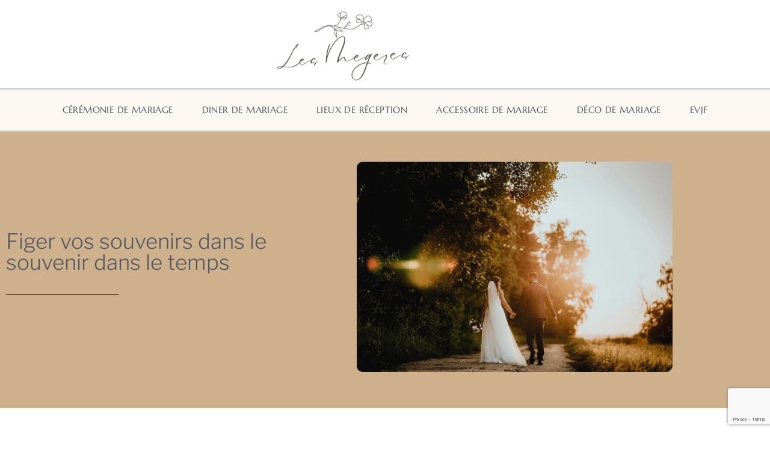

--- FILE ---
content_type: text/html; charset=utf-8
request_url: https://www.google.com/recaptcha/api2/anchor?ar=1&k=6LfRHOQUAAAAAMHG_6PhAo8zfLnMc_EPnSE9giMD&co=aHR0cHM6Ly93d3cubGVzbWVnZXJlcy5jb206NDQz&hl=en&v=N67nZn4AqZkNcbeMu4prBgzg&size=invisible&anchor-ms=20000&execute-ms=30000&cb=s23imnh3s9ga
body_size: 48634
content:
<!DOCTYPE HTML><html dir="ltr" lang="en"><head><meta http-equiv="Content-Type" content="text/html; charset=UTF-8">
<meta http-equiv="X-UA-Compatible" content="IE=edge">
<title>reCAPTCHA</title>
<style type="text/css">
/* cyrillic-ext */
@font-face {
  font-family: 'Roboto';
  font-style: normal;
  font-weight: 400;
  font-stretch: 100%;
  src: url(//fonts.gstatic.com/s/roboto/v48/KFO7CnqEu92Fr1ME7kSn66aGLdTylUAMa3GUBHMdazTgWw.woff2) format('woff2');
  unicode-range: U+0460-052F, U+1C80-1C8A, U+20B4, U+2DE0-2DFF, U+A640-A69F, U+FE2E-FE2F;
}
/* cyrillic */
@font-face {
  font-family: 'Roboto';
  font-style: normal;
  font-weight: 400;
  font-stretch: 100%;
  src: url(//fonts.gstatic.com/s/roboto/v48/KFO7CnqEu92Fr1ME7kSn66aGLdTylUAMa3iUBHMdazTgWw.woff2) format('woff2');
  unicode-range: U+0301, U+0400-045F, U+0490-0491, U+04B0-04B1, U+2116;
}
/* greek-ext */
@font-face {
  font-family: 'Roboto';
  font-style: normal;
  font-weight: 400;
  font-stretch: 100%;
  src: url(//fonts.gstatic.com/s/roboto/v48/KFO7CnqEu92Fr1ME7kSn66aGLdTylUAMa3CUBHMdazTgWw.woff2) format('woff2');
  unicode-range: U+1F00-1FFF;
}
/* greek */
@font-face {
  font-family: 'Roboto';
  font-style: normal;
  font-weight: 400;
  font-stretch: 100%;
  src: url(//fonts.gstatic.com/s/roboto/v48/KFO7CnqEu92Fr1ME7kSn66aGLdTylUAMa3-UBHMdazTgWw.woff2) format('woff2');
  unicode-range: U+0370-0377, U+037A-037F, U+0384-038A, U+038C, U+038E-03A1, U+03A3-03FF;
}
/* math */
@font-face {
  font-family: 'Roboto';
  font-style: normal;
  font-weight: 400;
  font-stretch: 100%;
  src: url(//fonts.gstatic.com/s/roboto/v48/KFO7CnqEu92Fr1ME7kSn66aGLdTylUAMawCUBHMdazTgWw.woff2) format('woff2');
  unicode-range: U+0302-0303, U+0305, U+0307-0308, U+0310, U+0312, U+0315, U+031A, U+0326-0327, U+032C, U+032F-0330, U+0332-0333, U+0338, U+033A, U+0346, U+034D, U+0391-03A1, U+03A3-03A9, U+03B1-03C9, U+03D1, U+03D5-03D6, U+03F0-03F1, U+03F4-03F5, U+2016-2017, U+2034-2038, U+203C, U+2040, U+2043, U+2047, U+2050, U+2057, U+205F, U+2070-2071, U+2074-208E, U+2090-209C, U+20D0-20DC, U+20E1, U+20E5-20EF, U+2100-2112, U+2114-2115, U+2117-2121, U+2123-214F, U+2190, U+2192, U+2194-21AE, U+21B0-21E5, U+21F1-21F2, U+21F4-2211, U+2213-2214, U+2216-22FF, U+2308-230B, U+2310, U+2319, U+231C-2321, U+2336-237A, U+237C, U+2395, U+239B-23B7, U+23D0, U+23DC-23E1, U+2474-2475, U+25AF, U+25B3, U+25B7, U+25BD, U+25C1, U+25CA, U+25CC, U+25FB, U+266D-266F, U+27C0-27FF, U+2900-2AFF, U+2B0E-2B11, U+2B30-2B4C, U+2BFE, U+3030, U+FF5B, U+FF5D, U+1D400-1D7FF, U+1EE00-1EEFF;
}
/* symbols */
@font-face {
  font-family: 'Roboto';
  font-style: normal;
  font-weight: 400;
  font-stretch: 100%;
  src: url(//fonts.gstatic.com/s/roboto/v48/KFO7CnqEu92Fr1ME7kSn66aGLdTylUAMaxKUBHMdazTgWw.woff2) format('woff2');
  unicode-range: U+0001-000C, U+000E-001F, U+007F-009F, U+20DD-20E0, U+20E2-20E4, U+2150-218F, U+2190, U+2192, U+2194-2199, U+21AF, U+21E6-21F0, U+21F3, U+2218-2219, U+2299, U+22C4-22C6, U+2300-243F, U+2440-244A, U+2460-24FF, U+25A0-27BF, U+2800-28FF, U+2921-2922, U+2981, U+29BF, U+29EB, U+2B00-2BFF, U+4DC0-4DFF, U+FFF9-FFFB, U+10140-1018E, U+10190-1019C, U+101A0, U+101D0-101FD, U+102E0-102FB, U+10E60-10E7E, U+1D2C0-1D2D3, U+1D2E0-1D37F, U+1F000-1F0FF, U+1F100-1F1AD, U+1F1E6-1F1FF, U+1F30D-1F30F, U+1F315, U+1F31C, U+1F31E, U+1F320-1F32C, U+1F336, U+1F378, U+1F37D, U+1F382, U+1F393-1F39F, U+1F3A7-1F3A8, U+1F3AC-1F3AF, U+1F3C2, U+1F3C4-1F3C6, U+1F3CA-1F3CE, U+1F3D4-1F3E0, U+1F3ED, U+1F3F1-1F3F3, U+1F3F5-1F3F7, U+1F408, U+1F415, U+1F41F, U+1F426, U+1F43F, U+1F441-1F442, U+1F444, U+1F446-1F449, U+1F44C-1F44E, U+1F453, U+1F46A, U+1F47D, U+1F4A3, U+1F4B0, U+1F4B3, U+1F4B9, U+1F4BB, U+1F4BF, U+1F4C8-1F4CB, U+1F4D6, U+1F4DA, U+1F4DF, U+1F4E3-1F4E6, U+1F4EA-1F4ED, U+1F4F7, U+1F4F9-1F4FB, U+1F4FD-1F4FE, U+1F503, U+1F507-1F50B, U+1F50D, U+1F512-1F513, U+1F53E-1F54A, U+1F54F-1F5FA, U+1F610, U+1F650-1F67F, U+1F687, U+1F68D, U+1F691, U+1F694, U+1F698, U+1F6AD, U+1F6B2, U+1F6B9-1F6BA, U+1F6BC, U+1F6C6-1F6CF, U+1F6D3-1F6D7, U+1F6E0-1F6EA, U+1F6F0-1F6F3, U+1F6F7-1F6FC, U+1F700-1F7FF, U+1F800-1F80B, U+1F810-1F847, U+1F850-1F859, U+1F860-1F887, U+1F890-1F8AD, U+1F8B0-1F8BB, U+1F8C0-1F8C1, U+1F900-1F90B, U+1F93B, U+1F946, U+1F984, U+1F996, U+1F9E9, U+1FA00-1FA6F, U+1FA70-1FA7C, U+1FA80-1FA89, U+1FA8F-1FAC6, U+1FACE-1FADC, U+1FADF-1FAE9, U+1FAF0-1FAF8, U+1FB00-1FBFF;
}
/* vietnamese */
@font-face {
  font-family: 'Roboto';
  font-style: normal;
  font-weight: 400;
  font-stretch: 100%;
  src: url(//fonts.gstatic.com/s/roboto/v48/KFO7CnqEu92Fr1ME7kSn66aGLdTylUAMa3OUBHMdazTgWw.woff2) format('woff2');
  unicode-range: U+0102-0103, U+0110-0111, U+0128-0129, U+0168-0169, U+01A0-01A1, U+01AF-01B0, U+0300-0301, U+0303-0304, U+0308-0309, U+0323, U+0329, U+1EA0-1EF9, U+20AB;
}
/* latin-ext */
@font-face {
  font-family: 'Roboto';
  font-style: normal;
  font-weight: 400;
  font-stretch: 100%;
  src: url(//fonts.gstatic.com/s/roboto/v48/KFO7CnqEu92Fr1ME7kSn66aGLdTylUAMa3KUBHMdazTgWw.woff2) format('woff2');
  unicode-range: U+0100-02BA, U+02BD-02C5, U+02C7-02CC, U+02CE-02D7, U+02DD-02FF, U+0304, U+0308, U+0329, U+1D00-1DBF, U+1E00-1E9F, U+1EF2-1EFF, U+2020, U+20A0-20AB, U+20AD-20C0, U+2113, U+2C60-2C7F, U+A720-A7FF;
}
/* latin */
@font-face {
  font-family: 'Roboto';
  font-style: normal;
  font-weight: 400;
  font-stretch: 100%;
  src: url(//fonts.gstatic.com/s/roboto/v48/KFO7CnqEu92Fr1ME7kSn66aGLdTylUAMa3yUBHMdazQ.woff2) format('woff2');
  unicode-range: U+0000-00FF, U+0131, U+0152-0153, U+02BB-02BC, U+02C6, U+02DA, U+02DC, U+0304, U+0308, U+0329, U+2000-206F, U+20AC, U+2122, U+2191, U+2193, U+2212, U+2215, U+FEFF, U+FFFD;
}
/* cyrillic-ext */
@font-face {
  font-family: 'Roboto';
  font-style: normal;
  font-weight: 500;
  font-stretch: 100%;
  src: url(//fonts.gstatic.com/s/roboto/v48/KFO7CnqEu92Fr1ME7kSn66aGLdTylUAMa3GUBHMdazTgWw.woff2) format('woff2');
  unicode-range: U+0460-052F, U+1C80-1C8A, U+20B4, U+2DE0-2DFF, U+A640-A69F, U+FE2E-FE2F;
}
/* cyrillic */
@font-face {
  font-family: 'Roboto';
  font-style: normal;
  font-weight: 500;
  font-stretch: 100%;
  src: url(//fonts.gstatic.com/s/roboto/v48/KFO7CnqEu92Fr1ME7kSn66aGLdTylUAMa3iUBHMdazTgWw.woff2) format('woff2');
  unicode-range: U+0301, U+0400-045F, U+0490-0491, U+04B0-04B1, U+2116;
}
/* greek-ext */
@font-face {
  font-family: 'Roboto';
  font-style: normal;
  font-weight: 500;
  font-stretch: 100%;
  src: url(//fonts.gstatic.com/s/roboto/v48/KFO7CnqEu92Fr1ME7kSn66aGLdTylUAMa3CUBHMdazTgWw.woff2) format('woff2');
  unicode-range: U+1F00-1FFF;
}
/* greek */
@font-face {
  font-family: 'Roboto';
  font-style: normal;
  font-weight: 500;
  font-stretch: 100%;
  src: url(//fonts.gstatic.com/s/roboto/v48/KFO7CnqEu92Fr1ME7kSn66aGLdTylUAMa3-UBHMdazTgWw.woff2) format('woff2');
  unicode-range: U+0370-0377, U+037A-037F, U+0384-038A, U+038C, U+038E-03A1, U+03A3-03FF;
}
/* math */
@font-face {
  font-family: 'Roboto';
  font-style: normal;
  font-weight: 500;
  font-stretch: 100%;
  src: url(//fonts.gstatic.com/s/roboto/v48/KFO7CnqEu92Fr1ME7kSn66aGLdTylUAMawCUBHMdazTgWw.woff2) format('woff2');
  unicode-range: U+0302-0303, U+0305, U+0307-0308, U+0310, U+0312, U+0315, U+031A, U+0326-0327, U+032C, U+032F-0330, U+0332-0333, U+0338, U+033A, U+0346, U+034D, U+0391-03A1, U+03A3-03A9, U+03B1-03C9, U+03D1, U+03D5-03D6, U+03F0-03F1, U+03F4-03F5, U+2016-2017, U+2034-2038, U+203C, U+2040, U+2043, U+2047, U+2050, U+2057, U+205F, U+2070-2071, U+2074-208E, U+2090-209C, U+20D0-20DC, U+20E1, U+20E5-20EF, U+2100-2112, U+2114-2115, U+2117-2121, U+2123-214F, U+2190, U+2192, U+2194-21AE, U+21B0-21E5, U+21F1-21F2, U+21F4-2211, U+2213-2214, U+2216-22FF, U+2308-230B, U+2310, U+2319, U+231C-2321, U+2336-237A, U+237C, U+2395, U+239B-23B7, U+23D0, U+23DC-23E1, U+2474-2475, U+25AF, U+25B3, U+25B7, U+25BD, U+25C1, U+25CA, U+25CC, U+25FB, U+266D-266F, U+27C0-27FF, U+2900-2AFF, U+2B0E-2B11, U+2B30-2B4C, U+2BFE, U+3030, U+FF5B, U+FF5D, U+1D400-1D7FF, U+1EE00-1EEFF;
}
/* symbols */
@font-face {
  font-family: 'Roboto';
  font-style: normal;
  font-weight: 500;
  font-stretch: 100%;
  src: url(//fonts.gstatic.com/s/roboto/v48/KFO7CnqEu92Fr1ME7kSn66aGLdTylUAMaxKUBHMdazTgWw.woff2) format('woff2');
  unicode-range: U+0001-000C, U+000E-001F, U+007F-009F, U+20DD-20E0, U+20E2-20E4, U+2150-218F, U+2190, U+2192, U+2194-2199, U+21AF, U+21E6-21F0, U+21F3, U+2218-2219, U+2299, U+22C4-22C6, U+2300-243F, U+2440-244A, U+2460-24FF, U+25A0-27BF, U+2800-28FF, U+2921-2922, U+2981, U+29BF, U+29EB, U+2B00-2BFF, U+4DC0-4DFF, U+FFF9-FFFB, U+10140-1018E, U+10190-1019C, U+101A0, U+101D0-101FD, U+102E0-102FB, U+10E60-10E7E, U+1D2C0-1D2D3, U+1D2E0-1D37F, U+1F000-1F0FF, U+1F100-1F1AD, U+1F1E6-1F1FF, U+1F30D-1F30F, U+1F315, U+1F31C, U+1F31E, U+1F320-1F32C, U+1F336, U+1F378, U+1F37D, U+1F382, U+1F393-1F39F, U+1F3A7-1F3A8, U+1F3AC-1F3AF, U+1F3C2, U+1F3C4-1F3C6, U+1F3CA-1F3CE, U+1F3D4-1F3E0, U+1F3ED, U+1F3F1-1F3F3, U+1F3F5-1F3F7, U+1F408, U+1F415, U+1F41F, U+1F426, U+1F43F, U+1F441-1F442, U+1F444, U+1F446-1F449, U+1F44C-1F44E, U+1F453, U+1F46A, U+1F47D, U+1F4A3, U+1F4B0, U+1F4B3, U+1F4B9, U+1F4BB, U+1F4BF, U+1F4C8-1F4CB, U+1F4D6, U+1F4DA, U+1F4DF, U+1F4E3-1F4E6, U+1F4EA-1F4ED, U+1F4F7, U+1F4F9-1F4FB, U+1F4FD-1F4FE, U+1F503, U+1F507-1F50B, U+1F50D, U+1F512-1F513, U+1F53E-1F54A, U+1F54F-1F5FA, U+1F610, U+1F650-1F67F, U+1F687, U+1F68D, U+1F691, U+1F694, U+1F698, U+1F6AD, U+1F6B2, U+1F6B9-1F6BA, U+1F6BC, U+1F6C6-1F6CF, U+1F6D3-1F6D7, U+1F6E0-1F6EA, U+1F6F0-1F6F3, U+1F6F7-1F6FC, U+1F700-1F7FF, U+1F800-1F80B, U+1F810-1F847, U+1F850-1F859, U+1F860-1F887, U+1F890-1F8AD, U+1F8B0-1F8BB, U+1F8C0-1F8C1, U+1F900-1F90B, U+1F93B, U+1F946, U+1F984, U+1F996, U+1F9E9, U+1FA00-1FA6F, U+1FA70-1FA7C, U+1FA80-1FA89, U+1FA8F-1FAC6, U+1FACE-1FADC, U+1FADF-1FAE9, U+1FAF0-1FAF8, U+1FB00-1FBFF;
}
/* vietnamese */
@font-face {
  font-family: 'Roboto';
  font-style: normal;
  font-weight: 500;
  font-stretch: 100%;
  src: url(//fonts.gstatic.com/s/roboto/v48/KFO7CnqEu92Fr1ME7kSn66aGLdTylUAMa3OUBHMdazTgWw.woff2) format('woff2');
  unicode-range: U+0102-0103, U+0110-0111, U+0128-0129, U+0168-0169, U+01A0-01A1, U+01AF-01B0, U+0300-0301, U+0303-0304, U+0308-0309, U+0323, U+0329, U+1EA0-1EF9, U+20AB;
}
/* latin-ext */
@font-face {
  font-family: 'Roboto';
  font-style: normal;
  font-weight: 500;
  font-stretch: 100%;
  src: url(//fonts.gstatic.com/s/roboto/v48/KFO7CnqEu92Fr1ME7kSn66aGLdTylUAMa3KUBHMdazTgWw.woff2) format('woff2');
  unicode-range: U+0100-02BA, U+02BD-02C5, U+02C7-02CC, U+02CE-02D7, U+02DD-02FF, U+0304, U+0308, U+0329, U+1D00-1DBF, U+1E00-1E9F, U+1EF2-1EFF, U+2020, U+20A0-20AB, U+20AD-20C0, U+2113, U+2C60-2C7F, U+A720-A7FF;
}
/* latin */
@font-face {
  font-family: 'Roboto';
  font-style: normal;
  font-weight: 500;
  font-stretch: 100%;
  src: url(//fonts.gstatic.com/s/roboto/v48/KFO7CnqEu92Fr1ME7kSn66aGLdTylUAMa3yUBHMdazQ.woff2) format('woff2');
  unicode-range: U+0000-00FF, U+0131, U+0152-0153, U+02BB-02BC, U+02C6, U+02DA, U+02DC, U+0304, U+0308, U+0329, U+2000-206F, U+20AC, U+2122, U+2191, U+2193, U+2212, U+2215, U+FEFF, U+FFFD;
}
/* cyrillic-ext */
@font-face {
  font-family: 'Roboto';
  font-style: normal;
  font-weight: 900;
  font-stretch: 100%;
  src: url(//fonts.gstatic.com/s/roboto/v48/KFO7CnqEu92Fr1ME7kSn66aGLdTylUAMa3GUBHMdazTgWw.woff2) format('woff2');
  unicode-range: U+0460-052F, U+1C80-1C8A, U+20B4, U+2DE0-2DFF, U+A640-A69F, U+FE2E-FE2F;
}
/* cyrillic */
@font-face {
  font-family: 'Roboto';
  font-style: normal;
  font-weight: 900;
  font-stretch: 100%;
  src: url(//fonts.gstatic.com/s/roboto/v48/KFO7CnqEu92Fr1ME7kSn66aGLdTylUAMa3iUBHMdazTgWw.woff2) format('woff2');
  unicode-range: U+0301, U+0400-045F, U+0490-0491, U+04B0-04B1, U+2116;
}
/* greek-ext */
@font-face {
  font-family: 'Roboto';
  font-style: normal;
  font-weight: 900;
  font-stretch: 100%;
  src: url(//fonts.gstatic.com/s/roboto/v48/KFO7CnqEu92Fr1ME7kSn66aGLdTylUAMa3CUBHMdazTgWw.woff2) format('woff2');
  unicode-range: U+1F00-1FFF;
}
/* greek */
@font-face {
  font-family: 'Roboto';
  font-style: normal;
  font-weight: 900;
  font-stretch: 100%;
  src: url(//fonts.gstatic.com/s/roboto/v48/KFO7CnqEu92Fr1ME7kSn66aGLdTylUAMa3-UBHMdazTgWw.woff2) format('woff2');
  unicode-range: U+0370-0377, U+037A-037F, U+0384-038A, U+038C, U+038E-03A1, U+03A3-03FF;
}
/* math */
@font-face {
  font-family: 'Roboto';
  font-style: normal;
  font-weight: 900;
  font-stretch: 100%;
  src: url(//fonts.gstatic.com/s/roboto/v48/KFO7CnqEu92Fr1ME7kSn66aGLdTylUAMawCUBHMdazTgWw.woff2) format('woff2');
  unicode-range: U+0302-0303, U+0305, U+0307-0308, U+0310, U+0312, U+0315, U+031A, U+0326-0327, U+032C, U+032F-0330, U+0332-0333, U+0338, U+033A, U+0346, U+034D, U+0391-03A1, U+03A3-03A9, U+03B1-03C9, U+03D1, U+03D5-03D6, U+03F0-03F1, U+03F4-03F5, U+2016-2017, U+2034-2038, U+203C, U+2040, U+2043, U+2047, U+2050, U+2057, U+205F, U+2070-2071, U+2074-208E, U+2090-209C, U+20D0-20DC, U+20E1, U+20E5-20EF, U+2100-2112, U+2114-2115, U+2117-2121, U+2123-214F, U+2190, U+2192, U+2194-21AE, U+21B0-21E5, U+21F1-21F2, U+21F4-2211, U+2213-2214, U+2216-22FF, U+2308-230B, U+2310, U+2319, U+231C-2321, U+2336-237A, U+237C, U+2395, U+239B-23B7, U+23D0, U+23DC-23E1, U+2474-2475, U+25AF, U+25B3, U+25B7, U+25BD, U+25C1, U+25CA, U+25CC, U+25FB, U+266D-266F, U+27C0-27FF, U+2900-2AFF, U+2B0E-2B11, U+2B30-2B4C, U+2BFE, U+3030, U+FF5B, U+FF5D, U+1D400-1D7FF, U+1EE00-1EEFF;
}
/* symbols */
@font-face {
  font-family: 'Roboto';
  font-style: normal;
  font-weight: 900;
  font-stretch: 100%;
  src: url(//fonts.gstatic.com/s/roboto/v48/KFO7CnqEu92Fr1ME7kSn66aGLdTylUAMaxKUBHMdazTgWw.woff2) format('woff2');
  unicode-range: U+0001-000C, U+000E-001F, U+007F-009F, U+20DD-20E0, U+20E2-20E4, U+2150-218F, U+2190, U+2192, U+2194-2199, U+21AF, U+21E6-21F0, U+21F3, U+2218-2219, U+2299, U+22C4-22C6, U+2300-243F, U+2440-244A, U+2460-24FF, U+25A0-27BF, U+2800-28FF, U+2921-2922, U+2981, U+29BF, U+29EB, U+2B00-2BFF, U+4DC0-4DFF, U+FFF9-FFFB, U+10140-1018E, U+10190-1019C, U+101A0, U+101D0-101FD, U+102E0-102FB, U+10E60-10E7E, U+1D2C0-1D2D3, U+1D2E0-1D37F, U+1F000-1F0FF, U+1F100-1F1AD, U+1F1E6-1F1FF, U+1F30D-1F30F, U+1F315, U+1F31C, U+1F31E, U+1F320-1F32C, U+1F336, U+1F378, U+1F37D, U+1F382, U+1F393-1F39F, U+1F3A7-1F3A8, U+1F3AC-1F3AF, U+1F3C2, U+1F3C4-1F3C6, U+1F3CA-1F3CE, U+1F3D4-1F3E0, U+1F3ED, U+1F3F1-1F3F3, U+1F3F5-1F3F7, U+1F408, U+1F415, U+1F41F, U+1F426, U+1F43F, U+1F441-1F442, U+1F444, U+1F446-1F449, U+1F44C-1F44E, U+1F453, U+1F46A, U+1F47D, U+1F4A3, U+1F4B0, U+1F4B3, U+1F4B9, U+1F4BB, U+1F4BF, U+1F4C8-1F4CB, U+1F4D6, U+1F4DA, U+1F4DF, U+1F4E3-1F4E6, U+1F4EA-1F4ED, U+1F4F7, U+1F4F9-1F4FB, U+1F4FD-1F4FE, U+1F503, U+1F507-1F50B, U+1F50D, U+1F512-1F513, U+1F53E-1F54A, U+1F54F-1F5FA, U+1F610, U+1F650-1F67F, U+1F687, U+1F68D, U+1F691, U+1F694, U+1F698, U+1F6AD, U+1F6B2, U+1F6B9-1F6BA, U+1F6BC, U+1F6C6-1F6CF, U+1F6D3-1F6D7, U+1F6E0-1F6EA, U+1F6F0-1F6F3, U+1F6F7-1F6FC, U+1F700-1F7FF, U+1F800-1F80B, U+1F810-1F847, U+1F850-1F859, U+1F860-1F887, U+1F890-1F8AD, U+1F8B0-1F8BB, U+1F8C0-1F8C1, U+1F900-1F90B, U+1F93B, U+1F946, U+1F984, U+1F996, U+1F9E9, U+1FA00-1FA6F, U+1FA70-1FA7C, U+1FA80-1FA89, U+1FA8F-1FAC6, U+1FACE-1FADC, U+1FADF-1FAE9, U+1FAF0-1FAF8, U+1FB00-1FBFF;
}
/* vietnamese */
@font-face {
  font-family: 'Roboto';
  font-style: normal;
  font-weight: 900;
  font-stretch: 100%;
  src: url(//fonts.gstatic.com/s/roboto/v48/KFO7CnqEu92Fr1ME7kSn66aGLdTylUAMa3OUBHMdazTgWw.woff2) format('woff2');
  unicode-range: U+0102-0103, U+0110-0111, U+0128-0129, U+0168-0169, U+01A0-01A1, U+01AF-01B0, U+0300-0301, U+0303-0304, U+0308-0309, U+0323, U+0329, U+1EA0-1EF9, U+20AB;
}
/* latin-ext */
@font-face {
  font-family: 'Roboto';
  font-style: normal;
  font-weight: 900;
  font-stretch: 100%;
  src: url(//fonts.gstatic.com/s/roboto/v48/KFO7CnqEu92Fr1ME7kSn66aGLdTylUAMa3KUBHMdazTgWw.woff2) format('woff2');
  unicode-range: U+0100-02BA, U+02BD-02C5, U+02C7-02CC, U+02CE-02D7, U+02DD-02FF, U+0304, U+0308, U+0329, U+1D00-1DBF, U+1E00-1E9F, U+1EF2-1EFF, U+2020, U+20A0-20AB, U+20AD-20C0, U+2113, U+2C60-2C7F, U+A720-A7FF;
}
/* latin */
@font-face {
  font-family: 'Roboto';
  font-style: normal;
  font-weight: 900;
  font-stretch: 100%;
  src: url(//fonts.gstatic.com/s/roboto/v48/KFO7CnqEu92Fr1ME7kSn66aGLdTylUAMa3yUBHMdazQ.woff2) format('woff2');
  unicode-range: U+0000-00FF, U+0131, U+0152-0153, U+02BB-02BC, U+02C6, U+02DA, U+02DC, U+0304, U+0308, U+0329, U+2000-206F, U+20AC, U+2122, U+2191, U+2193, U+2212, U+2215, U+FEFF, U+FFFD;
}

</style>
<link rel="stylesheet" type="text/css" href="https://www.gstatic.com/recaptcha/releases/N67nZn4AqZkNcbeMu4prBgzg/styles__ltr.css">
<script nonce="qDq45RfCO7uoLhTn7EGAFA" type="text/javascript">window['__recaptcha_api'] = 'https://www.google.com/recaptcha/api2/';</script>
<script type="text/javascript" src="https://www.gstatic.com/recaptcha/releases/N67nZn4AqZkNcbeMu4prBgzg/recaptcha__en.js" nonce="qDq45RfCO7uoLhTn7EGAFA">
      
    </script></head>
<body><div id="rc-anchor-alert" class="rc-anchor-alert"></div>
<input type="hidden" id="recaptcha-token" value="[base64]">
<script type="text/javascript" nonce="qDq45RfCO7uoLhTn7EGAFA">
      recaptcha.anchor.Main.init("[\x22ainput\x22,[\x22bgdata\x22,\x22\x22,\[base64]/[base64]/[base64]/[base64]/[base64]/[base64]/KGcoTywyNTMsTy5PKSxVRyhPLEMpKTpnKE8sMjUzLEMpLE8pKSxsKSksTykpfSxieT1mdW5jdGlvbihDLE8sdSxsKXtmb3IobD0odT1SKEMpLDApO08+MDtPLS0pbD1sPDw4fFooQyk7ZyhDLHUsbCl9LFVHPWZ1bmN0aW9uKEMsTyl7Qy5pLmxlbmd0aD4xMDQ/[base64]/[base64]/[base64]/[base64]/[base64]/[base64]/[base64]\\u003d\x22,\[base64]\\u003d\x22,\x22QcORL8OCLcKvDyLDrMOrXFtuNyBDwo5iBBFVNsKOwoJ5QhZOw6E8w7vCqz/DqFFYwqNebzrCosKJwrE/IMOlwoohwpbDhk3CswhEPVfCt8KOC8OyP3rDqFPDpS02w7/[base64]/[base64]/DlMKfw7bCq8KXZzEzw5t/w6FHdk0bw7PDjhLCvMK3PHPCsC3Cg3nCmMKDE28NC3g6wqfCgcO7D8KRwoHCnsKkL8K1c8O1RQLCv8OFLkXCs8OsOxlhw4kzUCA8wqVFwoA9MsOvwpkrw4jCisOawrgRDkPCklZzGUDDqEXDqsK0w4zDg8OCI8OgwqrDpVtnw4JDTcK4w5d+cn/[base64]/VMKfIkbCizDDsEooQMKfTUTCsRJkOcKNOsKNw4jCkQTDqE0XwqEEwqhrw7Nkw6DDnMO1w6/DuMKvfBfDkwo2U2xrFxIMwoBfwokIwq1Gw5tbFB7Cti/[base64]/IW4Aw5lRw5TDmxIaw4XDtMKAwrFvw6Zwf3AbKy5vw51MwrnCoV8FHcKNw4jCiAQyCDjDrRdXIcKgT8OqUCfDp8OCwrU6EMKhPgRMw6kTw7/DusOlCGLChXXDqcKlI0o2wqPCkcKfw53CusOhwrvCiyEYwr3CjTPCtcOlMVRgZwYkwoLCjcOaw5jDmMKPw641bhtLYXM+wqvCvXPDhH/CisObw5PDvsKFQUbDrGjCv8OzwpzClcKmwrsPOwTCowk7FCTCgcOpKFzCjVbCjsOcwoXCiH8LQR5Qw4zDhFfCvDJqHVtiw6rCoCFtdQhcCcK1WsO7MDPDuMK8asOOw4MFYEFMwrrCv8OrfMKbJRlXBcOUw5rCpSDCi2ITwoDDt8O9wqvCi8Onw6bCnMKpwpMQw4/CmMKmDcK+wqHChSJWwpMITV/Co8KMwqLDvcK+IMKcS1zDlcOSUF/Dkl3DvcKRw4IuFsKSw6vCh0zClMKJVFoALsKPMMO/[base64]/w4PClhvDsSQoEcOOwr9zwqtUTMKLGMO+wr3Dt3krawkJSWHDmQXDu23CscOjwqvCh8K2QsK/RXVlwpvClhpwRcK6w6TDlhEIOxvDowhuwqgtDsOqPW/[base64]/Ckm4mw4PDtWEewr/Dv39fwrd1FBnCl3zDqcK0wqDCpMKqwph5w5fCo8KDeWbDl8KiXMKCwrxiwp8hw6fCkTM1wpIvwqLDiANuw4PDr8OxwollSgzDp1Y3w6TCtEfDjUrCusO5DsK/W8KDwqnCk8KvwqXCvsKeKsK8wofDl8Kaw41Rw5ZyRCEAY0c6fMOKchrDicKKVMKdw6RLJDZwwqBwBMOXCMK/[base64]/[base64]/w4JIDMO4esOIc8OBc8KxwrZEw78Cw43CmRE7wp7DiFZLwp/CkDRDw7fDhElFVGgvV8KIw5tOFMKWPMK0SsKHWMOvQXAowpJHERPDmsOhwq3DgXrCsUkhw7lTHcORPcOQwoTDvnVjf8Otw4TCrhFLw57Cr8OGwrVvw4bCqcKPUSzCscOERCx9w5zDisKfw7Yfw4gcw73DryhDwq/[base64]/w4HClxfCmk4hw5k5cMKwAhZaw60jBVbCicKZw7BfwooERlTDrC8tcMKKw6h5DMOEFhbCs8KhwqLDuSXDhsOKwoZcw6J1bsOMQ8Kpw6LDuMKdZDjCgsO2w4PCq8OJL2LChWzDtydxwqEkw6rCoMObbg/DtijCq8KvCynCnMOPwqRcNMOtw7QQw5ojNhE7WcKyLmXCoMOdw41Ow7/CisKjw74rXybDs0HCjRZLw50XwqsBOCZ4w4V2VxvDnSsuwr/DmsOXfCxLwpJGw7YswofDvk/DmyHCk8Kewq7Dg8KEdlRPcMKxwrXDnQnDuCA6PMOcAcOPwokLCMO+wrjCn8K9wprCqsOvCi9vaBjDuG/CnMOTw6fCqSwYwoTCqMOqGFPCosOEQcOqGcO5wr3DmwnClCB5Zi7CgFE2wqnCmzJZc8KXF8KGOyXDlh7CuTgxcMOkR8OCwr7CnWg2w4HCscK4wrh6JQPCmU1tEyTDqxolwqnDh3nChjrDqClRwrUxwq/[base64]/CkG4nw41fMcK7T2rCjRjDosOgYlbCmg0Ew61ECsKjK8K4LWQIYA/CnFXCv8OKEmLCiB7DhyJbcMKaw4kzw5bDgMKcV3FWDUBMAcK7w7bCq8OQw4HDiQlHw5V2NSzCk8OMCSLDusOvwrkRd8ORwpzCtzYmc8KqMFXDmzXCvcKUCSsIw6s9RFHDgl8Twp3Dt1vCoUAKw7ZJw5rDlmEDF8OsccKdwqsPw5sQwrcJw4bDjsKWwo/[base64]/CjsKkwrrCi2vCgnLDucO8UVjCqsOech7DssOMwoXCtWPDncKtIgjCnMKuS8KHwqHCpQ3DriZXw6YCI3vCvcOLDMKQbsOyUcOnbcKlwoAeW3PCgT/DqcKWNsK/[base64]/Ci8OMwr3DvcKjwozDv8OQdsKfSMKuw6XCkMKlwpzDmcKnBMOjwr0uwodWWsOWw4nCrsOywpnDtsKAw5/CkBpewo7Cq1tHEDTCiBHCoCUlwqHCkcO7b8OTwqHDoMK9w787chnChT3Cv8KSwqPDvipMwrFAVcO3w7vDocKiw6fCncOSO8OgBcK7woHDl8Okw5LDmSXChUMiw7PClQvCqnB1w5fCoxwCw43DnFxrwp3CiETDjULDtMK/LsOfP8K7TcKXw68kwprDinPChMO9w6Ypw6cFPyxVwrlCNXVYw4wDwr1pw5kYw5rCuMOJYcOfwobDgsKjP8OmPQFJPMKQGCzDnELDkxLCoMKhAsObE8OdwrEzw7LCrFLCgsOzwqbDgcODS19iwpM8wqTDlsKWw7EnOUo/QMKDVivCj8O2SVbDsMK7aMKDWV3DuxsQTsK3w6zCnCLDn8OkUWkwwq4swqUYwrBdA3spw7Z4w6rDqDJ6PMOEO8KmwrteLlwfHBHDniQCwpnDpk/Dq8KjTR7DiMO6I8O4w5LDocOtIcOMEMOBN0nCm8OhGChKw7wPd8KkEMKswozDtBE1Ew/[base64]/CkC57w6k5AwUYw4PDv8Ktw6DDqsK3wpU0wqbCgzQ9wpDCiMOQNsO4w6NsR8OVHwPCjyXCuMKuw4bCgGVZPsO1woQqPH5hemfCg8KZfinDnMOwwp5Mw6FMeinDjho5wrTDu8KNw6TCm8O3w7tJeEMHMGkgYFzCmsOFRWRUw4HChx/[base64]/[base64]/DqcKvQmAuw5LDs8Knw4AsUiLChcOwJHfCmsOraRXChMOHw4JUP8OINMK7w4onaUjClcKrw73Dm3DCj8KUwonDuUDCsMONw4AfTFl3GnEowrnDlsOfVC7DtiFZWsOww59lw6BUw5tdAi3Ct8OvGnjCkMKVPcOLw4bCqTUmw4/Cg3lpwpJqwojDpyvDucOPwq10D8KNwqfDncOhw5vCusKdwrJcGzXDoTtKV8OMwrDCpMKIw4jDmMOaw63CicKANMODRlDCksO9wqIeK31zKMOXD3DCg8KuwoPCtMOxfcKXwrbDjyvDrMORwqPCjlV8w5TCtsKmPMOPPcO5ZWU0MMKEciFTNiXCs0ksw7RGC1t8F8O8w4/DhlXDj0vDksOFLMOPYMKowpvCtsKowrvCoHMMwqNIwqxwESMewqfDq8KfYU13esO4woV/[base64]/DtAXCkh44MxZCCSBUwoY0w4jCtcOawpDCkcKxVsOkw5gewpRQwpQ3wpbDp8OKwrzDvcKPMMK4B2EbDF1ETsKHw7dJw4Fxwq80w6DDkAwwXwFkU8OBXMKtTHTCqsOgUlhKwo7CucKSwozCn1LDlXTCnMOWwpXCp8OEw44wwo/[base64]/w4UDLGPCiMOgH3XDoRbDjULCoW8pXxfCqg7DvmdOF2V2U8OiecOLw5VvMmjCpSZRB8KkLyN0wqYXw4TDn8KKCsKCwp7CgsKAw5F8w4sAGcKeLkfDkcKfVcOfw7TCng/Dj8OZwrg9GMOXPDbCtMODC0pQGcOkw4/CvSLDrsKHKRspwrHDnETCjcKKwrzDu8O9UyLDqcKLw6PCqlvCngEbwr/DlcOxwoQZw5AUw6zCjcKjwr3CrHHDscK7wrzDumtVwrhhw78Bw6HDnsKQW8KFwpUpf8OhDsKseinCrsKqw7U1w4HCgxjChhQmBRrCtgoYwpTClBI6SxjCnjfCicOSRsKQwpobYhjDgsKYNHI8w63CgcO3w4bClMKnfsOjwpMea3XDs8OpM1gww4jDmVnCk8Olwq/CvnrDhTLClcO0URZ0DcK8w4Q7JVHDicKPwrYGOnDCr8KfcsKSLiw2HMKbcD01PsKkc8KuFXswTMK4w6rDk8K1NMKuNj0dw53CgDExw7DDlA7DkcKawoMtLVbDvcOwf8OYScOCTMK9WCxxw7BvwpTCuirDncKdMF3CgsKVwqXCg8KeKMK+DGgiNsKBw6XCqF1kHlcVw5/Cu8OiBcOpb0B/[base64]/DnEbCjsKdwodiwrgow4AiHcKuw7NPw5ZQTnrCiMO+wqXCvsOhwpnDjMO8wqrDgnHCksKkw4gWw4I+w6/DmGDChhvCryAGRcOow6pawrPDn03CujHChBcMc0TDqUrDt2EOw6MYfWLChsOuwrXDnMOBwqFLLMK/JcOMA8OXRcKzwqcTw7IKXsO5w6oAwo/DsEMOAsOEQMO6P8KGDwHCjMKNMxPCn8KrwoHCo3jDtWkyd8O1wpbChwAUciRTwrzCrMO5wr0mw48swrjCkCRrw47DjcO0w7cHG2jDg8KTI1JWNnDDusKHw64Sw60oBMKKUDvCiUw6fcK2w7zDjlJCMFpXw4TCqE4lwqVww5vCr2jDggZ+McKbD33CicKqwrMqRS/DoxzCkjBQw6HDusKaaMO5w5tdw6HCoMO3AlwWNcO1w6bCjMKLZ8O4aRjDsxYLK8KLwpzCiSQZwq03wrUrBG/DncKBcivDjmZyecO/[base64]/DhMKYWQ1sw4J9R8K4CAfCoHNzXw7DqMKbUB7Dk8Ogw6XCkylCwrnDvMOZwqAZwpbCgcOPw77Dq8KmNMKxIVEdEsKxwoEtaWLDocOCwpfCsmLDh8OVw43DtsKsSEgMbhHCoTzCh8KDG3rDtT7DkVXCqMOBw6x/wo1zw6bCt8OqwpbCmsKrIFzCq8K9wpdEElwswoQ+MsO8NsKMecOcwoxVwoHDuMONw6d2SsKkwqLCqiggwpPCk8KIfMK0wqBxdcKIYcK0J8KpZ8OBw6/[base64]/wpEIwq7DrsKvwqrClsKBKx0zwp5vcXTDoW7Ct3XCgjjDmU7Dr8OtQw8Mw5rClXzDgAIoaQzCisOLG8O4w77ClcK4I8OkwqrDjsOZw61nf2UDTGsSRTAxw4PCj8KEwo/DsEIAcSI7wqLCswprVcOgeWJMRsO6K31pUSLCqcK4wqxLHV3DtU7DsWDCo8O2dcOBw6cZVMO9w7fDtE/DkAPCgw/[base64]/BzLCr8O6wo/CsmLChMOQLlV/NsK3w7/DtVc+w4DCsMOiXcOhw4B+TMKybU3CnMKxwp3CjxHCgQYTwqQSR38PwoLCizJDw5xGw5fCvMKhw7XDn8O5C1J8wowywqZWAcO8Vl/[base64]/CkEw6O0giwplyTnLChSTDoENJworCu2R6dsOBw7zDosOwwrpbw7zCgWl0S8KWd8K/wptWw67DlsKZwqXCscKSwrnCrsK9TnHCkR5eTMKcB35pcsOcEMKgwr3DiMOHfA3CkjTDnl/CgS1Iw5ZRw5UDfsOOwojDjj0BLkQ5w7BzCDBYwr3Ch0dMw40mw50qw6Z5DcOMTis/wonDix3CgMOJwrjClMOzwrVjGTHCpns3w4/Cq8OVwpBywrcuw5PCoW3DuVrDnsOKS8O+w6sYaDYrScOFVsKCXX5EfFtyasOWCMODDcOQw5d2LhpswqXCqcO+AcO0D8OKwqjCnMKFw57CqmXDmVk7VMOHA8KEBMOjVcOCIcKhwoIIwrRrw4jDhMOMXW1/fcKnw4nCnS7DhUJHFcKaMBovJ2PDgUEZPWPDsgPDuMKKw7nDlEdEwqnCq1gBYHdgSMOcwpwzw4N4w5xYOUfCpEElwrlOf2TCgBrClSzDrsOpwofCrg5jKcOcwqLDssONDWIZf2ZPwrJhV8OAwo/[base64]/CnMK3TsK1HWDDgjLCncOMYcOrwpJWwoXCvcKRdE/Ct8KucWBqw7xfQTbDuGvDmQbDvETCv3I3w6ENw7lvw6JVw4QLw5jDj8OWQ8KlV8KNwoHCgMOnwo5TUsOyHiXCh8K8w7zCj8Klwr0ME2rCiHfCpMOBC34xw7/DqMOTCSjCk1PDijNtw4zCucOOShZobWwwwooJwr3Csh9Yw4NwTsOgwrImw489w4HCmCZsw5w9wp3DlG0WBcKFIcKCLkzDrT9AVMK/[base64]/DoMKiw6PCmcOiwqPDqSZaw6gZOcObw5PDoBLDq8O3FcORw75fw6UPw6xEw4hxeUjDjmYHw4MLScO3w4BZPMKdSsO9HAlWw4DDtATCvkPCoVPCinvClXDCgXsuVHvCs2/[base64]/CsyhqOMKIw4XCmiEfPiHDosKZwqVNw73DmlRwJcKKwrzCoWTDh0xLw5/ChMOKw7bChMOGw6lIRsO/[base64]/AlvDj8KAwqvCr8KoYCDComTCtEwzwp7Dj8KEAMKHa8KEw4V6wofDg8OrwpILw7/CrMKKw5fCniTDp1RVScOBwp07DkvCo8KPw6HCvMOswp/Cp1bCoMORw4XCtDjDpMK4w4/ClMKzw7dDFARUC8KfwrYYwo5QcMOyIxsnQMK1JzPDmMK8A8Kkw6TCpRXCjTV4TGVewqnDtgodRljClcO7Ay3DrsKew4xsHC7CrxPDnMKlw6ZHwqbCtsOnOjHCncKBw5gNfcOQwpfDq8K3LDwkWG/Dv3IXwpl1IMKkLsOCwosGwr8uwrjCjsOwCcKIw5hkw5nCncKCwpN7w7TDiHXCsMOhUHp5woLCs2l6K8KsYcOVwqnCgsOaw5bCqETCh8KZZ0AywprDvk/DuT3DtHfDrsKMwqkrwqzCucOGwqNbQhdDGsORZWUwwpLCjCF5MhtVAsOEAMO+wo3DniQuwpPDngx7wrTCnMKWwq1jwobCjlzCvSnCvsKSZcKpAcKMw78LwpoowonCmMKnPwBkdifDlMKZw55Sw5jCrwM2w51gOMKEwrLDocKrHsKdwobCksKvw6kCw7YpGEE/w5IDMzHDkHLDsMOTFhfCrBDDqwFudcO2w6rDkFwQwpPCuMOmOE1fw7bDssOcW8KlNAjCjlrDjwsUw5AORw3CucK2w5IpdnjDkzDDhsOYO37DpcKfMjh7UsKuGi07wpXDksOyHFUiw6csExpNwroAXj/CgcKvwrckZsO2wofCl8KHFRDCqcK/w6bCtxbDmsOBw7EDw6ceenjCvsK1AcO+ThbCoMKQH2nCqcO9woFuRxkxw7I9FUhHccOHwqZxwqjCmMOsw4IleBPCgU8Awq8Sw7Y4w5RDw45Iw4nCvsOYw54VXcOIFn3DisKNwp4zwo/DmF/Cn8OHw7l0YHBQw4vCgcOrw6RKEW5tw7fCl2HDp8OYXMK/w4nCm3Zuwo8kw54ewrbCl8K/w51yOVXCjhzDjw/CvcKsCMKaw4E6w6HDucOzCg3CtX/CrWXCiUDCnsOnXsO9VsKubU3DjMO4w4vCocO9V8Kkw7fDkcO4UMOXPsOjPsKIw6d+S8OMMsO+w6zCjcK5wp0+w7tJw74fw4Ucw5LDlcKbw7jDlMKaZCsIKxtCRWRPwq8qw4nDtcOrw5LCpE/CssOzYi4kwpNLJ38rw5pLZWvDoxvCgwoewrJKw5skwph+w4U2wqzDu1N/fcOdw7/DqD1Pw7TCg03DvcODfcKcw7vDsMKSwqfDvsOkw6vDnjjCqE1Tw5zCsmFWI8OFw68nw5nCoynCtMKEdsKWwrfDqsOpOsKzwqJqCBrDqcOUCStxGl14GVktNEbDq8KcQ3kHwr5xw6gDYztpwpzDlMO/ZXJ2RMKtD2VpWydWZMK5eMKLKsKIBMOmwr0dw6ASwr4pwqAsw6pPYhRvJnh4wqEtfRjDrcOPw6p/wrbDvFvDnQLDtcOlw4PCgzDCocOAZ8KTw7EwwpvDhnMmPCoZNcKeHgcZHMO4AcK4QSzChgzDjcKFJxdQwqY8w6xRwpTDrsOkdHg7a8KMw4/CmxTDtAnCs8KKw5jCtRpQEgYNwr4+wqLCiUDChGbCjRJHwqDCmhfDhV7CilPCuMOVw4w/w7lnDHTDhMKEwowXw4oqH8Kxw5rDi8OHwprCmjZwwrfClMKIIMO9wqvDs8Obw7Jdw7rCh8Kyw4A+wq7CtMOlw58jw57Cq0I+wq/CssKtw6J7w7opw6QeMcOHVRXDtl7DvsKuwoozwpzDr8OPemjClsKcw6bCuGNnP8KEw7t/wpjCkcK+e8KfJT7ClwbCvx/ClUMnAcKWVQfCh8Orwq1JwoZcQMKRwrbCqxvDmcONCU/Cl1YkAsKUU8KGAE/DnC/CmF3Cm0JEW8OKwpzDlwUTCm53CQVgQjY1w4otEwrCh1PDssKhw7DCm3gWZlzDugJ4A2jCmcOHw7c/RsKhCnsIwp5ZdDJVwp7DksKDw4TCig0HwoJsAR8cwoAlw4fChj4NwpwWBcO5w57CscONw64Jw4pHNcO2w7bDt8K+M8Ogwo7Du1zDlw7CmMOcworDhg86Ig5Zw5/DkyvDtsOVPCHCtD1Ow7jDp1vDvCwWwpdYwq3DgMOiwrYywpPCiCHCpMOjwq8eEwkVwr8WdcOMw5zDmzjDsE/[base64]/w7fDr8OVwr8owqXDhG0GasKEf8OXFsKzw4rDqAsRT8KGEsOcVm3CmXrDtlvDmUxvc1jCpDMsw43DjF3CrGopXsKMw4rDtsOFw7rCuj1kAMODJDgBw51Hw7fDiC3Ct8Kuw4AXw77DicOvY8OOFsK4UcK1RsOowq47ecOcDXo/ZcKDw4zCocO8wp7Dv8KQw4bCjMOzGkk7eE7CksOSFG9Vfw87WS4Gw7HCqcKHMSHCtMOlDWrDh2lowr9Dw73ClcOrwqRTG8OQw6AJYjjDisOPw5VZfijDgVIqw5HCgMO9w7TDpRDDlnjDosKgwpYHw7EcbAVvwrDCvg/DssKSwqZUw4LClMO2WsObwqZCwr1twrXDsnHDg8OMN2fDisOTw43DisO/BcKpw75jw64BcxcYPwp1M1/[base64]/DksKEw5vDncKxfXjChMOXRsOXw43DtsObUU3DnUcqw6jDqMKIeivCmMOIwrXDm3HCkcONdsOtYMOtYcKDw7HCjsOfJMKOwqhew5RaD8K/w71dwps9TXUxwpJRw4nDisOWwo1pwqzCtcOJwoN9w7TDv3fDrsO8wpbDi0AyeMOKw5bDjlsCw6BRbcORw5sMGsOqKwF2wrAyIMOyHDgKw7sbw4xrwrR5TxpdDjrDl8OSeizDkxQmw6/DrcOOw6TCrkPCr2zCucK0wp4Xw5/DvjZiWcO6wqwFw7rCt0/DiEHCjMKxw7PCuSbDicO+w4bDhzLDgsO/wrDDjcOXwpfDrXUUcsOsw4I8wqbCssOoSkvCj8KQZWbCoFzCgBo/w6nDqjjCo1jDicK8KEXClsKpw5dAaMKyNFEoZBbCrWEMwpEAEifDo2rDnsOEw5swwrRGw7dHHsO9wro6K8KNwoozKwEXw6DDmMOaJMONNCo4woxJQMKVwrNIBhhkwoXDsMO/w5ZsEWfCmcKEGsOfwpjDhsKcw7rDlmLCosKTMB/DnlbCrm/DhSFUKMK8wpXCuG/[base64]/DqjjDhj/Cr8OGw74pCsKPwrjDq18ZFlfDnF7DpMK2w7/DlDI4wq/CtsOxOsOCABUjwq7CoH8Ewrp8FcKdwoLCoirDusK1wpl7DsOvwpHCmAfDnnLDvcKebQg4wpw4CGdbZMOHwpgCJgrCgMOmwoU+w7fDucKibhAFwq1MwoTDuMKKayJZfMKBDRJ8w70SwpjDm38dBMKEw4AeDkV/JC9iGUUWw7MsRcOZLcOaTi7ClsO6XV7DoHjCicKkZMOgKVItSMK/w7VgTsOxdg/DrcOXJMKbw7MNwr8/[base64]/CqsOvIMKxIsK0G8OcIcKTIW0gYQNcbmbCpcOjwo3CnnxIwrhNwovDp8O6V8K+wofCnXEewqVnfH3DmyXCnAYtw5AJLDnDnQg/[base64]/Dm1dQf8OOVcOWwpVQw7nDhgjDvMOWUMOKwpkJbjEiw7IewpoeQcKBw6w0PD0Uw7rCu1ELUsORWVPCn0B0wrBldynDgMOKSsOJw7jCvlEQw5nCm8KqXCTDuH9/w5QdGsKBe8OaBQpqWsKCw5/DocOwJQJ5QzEGwofCsBXDpR/[base64]/[base64]/CszHDosOqwpzCtGDCpCB4wr4DwoEIGHXCusOZw4XDlsOsFMO+BinCjsO8dyYow7QfWjnDtyvChEs9IcO4LXTCsUfCmsK0wqrDgMOHbGg/wqnDosKjwp4Pw4Ezw6/DsjfCucK4w698w7B+w4lIwpBtMsKfE0TDnsOSw7zDu8OaFMKzw7DDh00RfMOoX1rDjVt8c8KpJ8Olw7h1GlxPwo1zwqbCksO5XF3Cr8KecsOSPMODw4bCpQ5wU8KxwrgxNWPCrWTCu2vDl8Kzwr14PHPCkMKAwrrCqjRjfMKHw4/DscKbQDPDgMOPwqwgJ254w75Iw67DgcOIDsOGw4/[base64]/DkwYESMO0w7sCUEsPw7R/[base64]/DncOpL8OvHsOfF2/CrCbCtcKdBcORGh5awq7DtMOYfcOSwqJrPcK9K03CnMOgw53DllTCowcGw6fDksO9wqw9OmwzEcKLIxPCmhjCm0IUwrLDg8Ovw5DDtgfDuTVMKB1BVcKOwqg4HcOAw7lZw4J1OcKpwr3Do8Odw7M/[base64]/DomdSJMKWwpzCoDBGwrVABkkMwoMkP1jDh3Msw7xSIk1fwozCml9uwotFEMKoKxTDuFjCosOdw6TDtsObdMKxw4obwr/[base64]/w5/Dk3jDtMODw7JHecOfV2vDp8KVAT5sYwEowodLwpVbTxzDosOmfGjDtcKaDHkmwp1PK8Olw4zCswvCiHjCli3Di8K4wonCsMOkS8KYY2PDtyppw4tLWcOYw6Iqw6QXI8OqPDHDscK5Y8KBw4HDhMKheEAcE8OhwqrDhV5hwojClWPClsKtYcO5FAnCnEfDiiLCs8K/[base64]/CrMO2SsK6wonCnSXDpFlVwo46w4R7wp9jwq1aw5FxS8KSZsOHw6TDvcOJfcKofRHDohMTfsOUwrTDqsK7w70xacOqD8Kfw7XDmMKaLHFlwp3DjgrDhsORf8OKw4/CmEnCuhtrOsO4EzwJJMKew7xJwqQdwo3CrsOIFSlmwrbChSjDo8K7XTh8w6DCozzCkcOGwqPDtEDDmCE9CX/DpSsxL8KIwqHClRjDgcOPNh3CmQVlJExndsKuGmPCvcOIwqFmwpoGwrhcHsKBwrDDksOow7TCsHvCrn0TGsOlNMO9G1zCscO1ZnsvasODAGgKLG3DkMOPwpTCsirDtsOPwrE6w6Qrw6M4wqo9X0/[base64]/[base64]/w6bCgTVSEDPDnD8TFcKOLyB4KgwAMWUFIz7CvFLDlEDDiQMbwpoHw7Vpa8KmFkgZNcKpwrLCqcONw47Cr1Bxw7cXbMKNeMOOYGvCg3Bxw6JSC0rDlgHCu8Oew4rCn053aWHDlRBLI8OLwp5abD9ACD5GdjMUKG/CvinCg8KoFG7CkybDm0DCpiXDiRTDnxjDuCjDu8OMPMKeBWrDnMOEB2UvAT4YZWDDhkEQWVNOacKCw4/[base64]/JMOcw5/DpcKuKMOBwoshwpHDncOLw7jDqMOgwonDt8KdBBMZGgw7w4IyCsOKFMONQgpDAx0Ww5zChsKNwqUhw63DsGo0w4YBwqPClHDCqg9iw5LDtwbCvMO/USh3IAPCp8OrL8OKw7UjXsKcwoLCh3PCr8KZCcOtDh/Dv1QfwrPCknzCmxouMsK1wq/DmXTCi8OIP8OZf3o4BcK1w5AoHXPClAjCsjBNF8OfO8OIwrzDjBvDrcOvbDzDjyjCrk8WacKbwpjCvA7CmhrCqGrDk2nDsGTCtwdWC2bCicKvCcOfwrvCtMOYRwgXwqDDuMO/[base64]/DjcOte8OxBAHDhsKqw7bDqCF1wpg5EB4Fw4A2ecKhMMOiw4dzZSJmwoVaEwLCo2tIc8OGFT5udcO7w6rCjgNXTMKZVcKLYsK/[base64]/[base64]/DrsK9LMOSwo7DsV5hw5xpacKHw7/DhGVOVXXDmidqw6nCjMKILMOuwpbDs8KdFMK2w5htVcOJRMOrJsOlBE1jwqddwoI9wpNswpHDi2xKwp1ndErCgnoswobDn8OqFzsffCEpWjLDjMOxwrPDp219w6kwCRNyBHVNwoA/SXZxJE8hFVXCrBJLw6rDtQzCqsK3wpfCgH9nPGkfwojDrlfCj8OZw4pBw5ltw7vDn8KKwr49eCXCmMKfwqIqwoZ1wobCnMKYw4jDqk1LMRRvw7RHO1w7Vg/Dh8K2w7FYfW9vcXZ8wpPCrHXCtHnDgBfDuynDl8KJHT8Dw6vDjDt2w4fCjcOYBj3DjsOzVcKqw5VMV8Kzw7JNDxDDt0PDqn3DlRh8wrJ9wqUTXMKhwrgnwpFEKhxYw7TCjWnDgkRuwrxpZ2vCpsKfdXImwrMqC8OfQsO4w5/DksKdYEVPwpUZwoElJcOBw4AdGsK+w4l/[base64]/H1bDocKtE8OdwqnDvMKMWhLCnDPDhG5xw4HCmcO0w5kpwr3Cqn7Drl7Dow9dbCQcEsOPDsOeTMOww7QewqsBHgvDszQ5w5x0BXXDosOmwoZgQMKwwq8zYUEMwr5Qw5kobcOyei7DqkQeUMKUJSAMVsKLwpYJw7vDqcKBTnXDgV/DlB7CgsK6NQnCg8OjwrnDpX/CmcOdwqfDsBNdw43Ch8OnYihjwqY5w5gAHkzDp11MYMOUwrhgw47DvhVuw5BQdMOBQsKBw6DClsKDwpTCvnsvw7MIw7jCrMKrwoXCrkXDu8OKS8KbwqrCj3F8emZhTQnCjcK7wo9sw45cwrZlPMKcEcKrwrTDoS/[base64]/DhsKhEhwQIcKYwqvDrcO0w4zDqsOuwrPDk8Onw6bCs3RlMcKfwrs1JBoqw6/DjQzDgcOJw4vDmsOPGMOJwoPCvcKFwo/CtSJAwoAlX8O1wrNewoJLw4DDlMOdO1HCqXbDjDNawrAKCsOTwr/Du8KnYcOLw7fCi8KSw5pSFg/DgsKlw4jCk8O9SQbDvmd5w5XDqwMOwojCk1PCvwRAWHEgR8O2OgBBXU3DuWvClMO4wrfCrsOHCE/CjBHCvgkZDyXCkcOOw5UKw4hTwp5xwqxSTCfCjV7DssOZXMOZN8KTNhs3wp7DvX8Bw6/Dt2/CmsOuEsK7RSDDk8OvwqDCj8ORwoktw5PDkcOuw6TCui94w61Sam3Dp8KxwpfCqMOBJFQ1ZhpBwocdJMKewq1JIcOMwpHDisO9wqXDn8Kiw5NPwrTDlsOiw6Fzwp9fwpPCgSgkTMKHQVdswqrDjsOZwrUdw65Ew6LCpxADQsK/NMO7PQYKCG1oCko7GSHCqwTCuSjCnMKTwqUBwobDi8O1eEtAQCV5w4pWIsOSw7DDosOqwpgqTcKSwqdzS8OawoJdUcO5EzfCnMKFK2PCrcO5Ohx5LcOYwqdzaAc0NGTCtsK3W0Yrdh/ClE8pwoLCjgpWwo7CsxzDhBZ/w4XCiMOgSRXCgsK2a8KMw6hUTcOzwrd2w6RqwrHCo8OlwrMGZiLDnMOhFls6wofCl1J6ZsOWDBbCnFQ9fBHDmMKldQfCssOZw6cKwp/Cu8KDMsODWRPDg8OSDH9vHnM7XcOUEFYlw7d8KMO4w7/[base64]/DhcKIwqXDp8K3wpPCimNFDsKdwr3CtXI5w5fDgMOOEcOmw4vCmsOLQHdIw4nCv2MBwrrCvcOue3I2YMO8SRvCp8OfwpTDtwdxGsKvIlnDkcKsdT8GTsKmQ2hBw4LDt2YTw7JoM1XDv8K1wrPDm8Ohw7jDusObXsO8w6PCksKQYcO/w7zCtMKAwp3Cv3owZMOAw5XDpcKWw5wyNGc0UMOhwp7DnwJswrd3w7rDrhNbwpXDnX3CvcO/w7jDkMKfwo/[base64]/[base64]/[base64]/wrfDlyLCliDDlzfCgVLCg8OJRlHDnMOKw4dPQFDDninCmGjDkS/[base64]/CosObMMKBVANhw7R7O8KlwrnCtVPDlsOzwqLCjMKRNSzDijTCtcKuYMOlK04XMh4Uw6/[base64]/w7JvQ8OMcsKaYcKMwqQGXMKlwqE/MSvCm8KcLsK3wrDChMOIDMKTfzvCvGAXw4x+T2LCtxYnN8KywozDoXnDiQd9KMOUS2bCnHTCi8OkcsObwqvDmVAOGMOCEMKcwo8LwrTDq3DDnTs4w4DDu8KGDsOYHcOvw51/w49RUsO6FC0sw7MfFgTDisKsw5duM8OLw4zDg0pKMcOlwp/DvsOfw6TDpVMGTsKnCMKfwqM/[base64]/Dgg3DmcKhw6bCv8KBbUl0KMO3A8K4w7Iawo8YIVg9FhpSwrDChX/[base64]/AMOXYVh6XcOKw7YGw7LDrSUDNcKDEC4Lw57DoMO8wpXDvcK5wprCrcKow7kDOsKHwqBowpbCucKPJWEOw7/DhcKEwoDCiMK9XcKRw7ATNwxDw4cPwqIOHWtiw4AoG8KlwoknJjvDuyxSTkDCgcK7w5TDrsKyw59nEwXCpy3CkBDDnsOBDTbCgSfCh8KLwohMw7LDsMOXQ8Kzw7IsBhN6wo3DscOZdAB8HMObZsOoBE/[base64]/Ck8Oqw5HCrcK2w7jCqcK/eXHDv8OIwqnDusOvP00rw712KipeO8OdEsOPRsKqw65rw7tiE04Nw4/[base64]/[base64]/[base64]/[base64]/DpcOTwobDpnDDrsK3YcO5LAHDi8OHwoN5cT/DljzCssOORTFrwp1Iw51SwpBIw4zCsMKpZcOpw4zCocO1fzRqwroGw4lCZcOfBnBAwo9WwqTDpcOBTxpFBcKcw67CscOpwqrDnQg/[base64]/Ci8KiYsOtLznCnyfCqsKCGgzCmsKAw6TCscOLYMKCb8OVO8OFRBbDgcOBeisGw7BAaMOWwrcgwpTCqMOWMjwCw78gSMK9OcOgCTXCkmXCucO2fcKEYcOxUsOfV3FTw4kzwoUmw7tQfcOOw5XChkzDnMKXw7vCusK5w6rDkcKBwrbChsOyw4HCmyMraih4XcK/w40cYWzDnjXDqHHDgMKsK8K+wr45X8KkUcKzDMOAM3w3O8KLCgplbAPCvSHCpzcvIMK8w5nDpsO6w7kJPEnDjHoQw7LDnlfCt2VJwq3DusK1TyHDmx3Ds8O6IGLCjULCicO3bcOiWcKGwo7DlsKCwq1qw5LCucOULy/Cqz7DnkLCtVI+w4LDkHhWRmIpWsOEWcKLwobDp8KiIcKdwqIUdMKpwqfDvMKXwpTDlMKywoPDsw/CqC/Dq0JDNA/DrznCuVPCu8ORIcOzX0AKdmnCksOFblbDlsOowqLDmsKkGWEswr3DklPDpcKYw7E6w5weUcOMGMKqMMOpGgPDqh7CpcOSPB1nw4Muw7hWwqXCuAg/[base64]\\u003d\x22],null,[\x22conf\x22,null,\x226LfRHOQUAAAAAMHG_6PhAo8zfLnMc_EPnSE9giMD\x22,0,null,null,null,1,[21,125,63,73,95,87,41,43,42,83,102,105,109,121],[7059694,589],0,null,null,null,null,0,null,0,null,700,1,null,0,\[base64]/76lBhn6iwkZoQoZnOKMAhmv8xEZ\x22,0,0,null,null,1,null,0,0,null,null,null,0],\x22https://www.lesmegeres.com:443\x22,null,[3,1,1],null,null,null,1,3600,[\x22https://www.google.com/intl/en/policies/privacy/\x22,\x22https://www.google.com/intl/en/policies/terms/\x22],\x22EECxMiAhCWCQRnTFC/tGggq/3QOv7u9IigeM36PfWPE\\u003d\x22,1,0,null,1,1769919670257,0,0,[115,193,163],null,[124,151],\x22RC-leUrHovxUIW0sg\x22,null,null,null,null,null,\x220dAFcWeA6Lt6MmJIzmpSq8zUvW4EpZ-1mLdaof78N0FGO3Rv61DkTkYwtLFnMy6KDenNXuvb3vf1Cn4CU-60ZaI-aNCPip1-Aruw\x22,1770002470285]");
    </script></body></html>